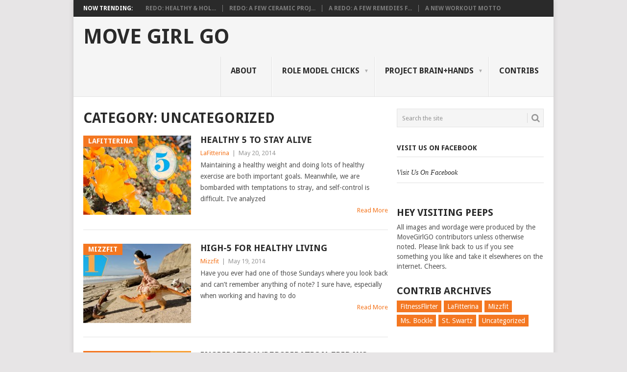

--- FILE ---
content_type: text/html; charset=UTF-8
request_url: https://movegirlgo.com/category/uncategorized/page/72/
body_size: 6624
content:
<!DOCTYPE html>
<html lang="en-US">
<head>
<meta charset="UTF-8">
<meta name="viewport" content="width=device-width, initial-scale=1">
<link rel="profile" href="http://gmpg.org/xfn/11">
<link rel="pingback" href="https://movegirlgo.com/xmlrpc.php">
<title>Uncategorized Archives - Page 72 of 73 - Move Girl Go</title>

<!-- This site is optimized with the Yoast SEO plugin v9.2.1 - https://yoast.com/wordpress/plugins/seo/ -->
<link rel="canonical" href="https://movegirlgo.com/category/uncategorized/page/72/" />
<link rel="prev" href="https://movegirlgo.com/category/uncategorized/page/71/" />
<link rel="next" href="https://movegirlgo.com/category/uncategorized/page/73/" />
<!-- / Yoast SEO plugin. -->

<link rel='dns-prefetch' href='//s0.wp.com' />
<link rel='dns-prefetch' href='//fonts.googleapis.com' />
<link rel='dns-prefetch' href='//s.w.org' />
<link rel="alternate" type="application/rss+xml" title="Move Girl Go &raquo; Feed" href="https://movegirlgo.com/feed/" />
<link rel="alternate" type="application/rss+xml" title="Move Girl Go &raquo; Comments Feed" href="https://movegirlgo.com/comments/feed/" />
<link rel="alternate" type="application/rss+xml" title="Move Girl Go &raquo; Uncategorized Category Feed" href="https://movegirlgo.com/category/uncategorized/feed/" />
		<script type="text/javascript">
			window._wpemojiSettings = {"baseUrl":"https:\/\/s.w.org\/images\/core\/emoji\/11\/72x72\/","ext":".png","svgUrl":"https:\/\/s.w.org\/images\/core\/emoji\/11\/svg\/","svgExt":".svg","source":{"concatemoji":"https:\/\/movegirlgo.com\/wp-includes\/js\/wp-emoji-release.min.js?ver=4.9.22"}};
			!function(e,a,t){var n,r,o,i=a.createElement("canvas"),p=i.getContext&&i.getContext("2d");function s(e,t){var a=String.fromCharCode;p.clearRect(0,0,i.width,i.height),p.fillText(a.apply(this,e),0,0);e=i.toDataURL();return p.clearRect(0,0,i.width,i.height),p.fillText(a.apply(this,t),0,0),e===i.toDataURL()}function c(e){var t=a.createElement("script");t.src=e,t.defer=t.type="text/javascript",a.getElementsByTagName("head")[0].appendChild(t)}for(o=Array("flag","emoji"),t.supports={everything:!0,everythingExceptFlag:!0},r=0;r<o.length;r++)t.supports[o[r]]=function(e){if(!p||!p.fillText)return!1;switch(p.textBaseline="top",p.font="600 32px Arial",e){case"flag":return s([55356,56826,55356,56819],[55356,56826,8203,55356,56819])?!1:!s([55356,57332,56128,56423,56128,56418,56128,56421,56128,56430,56128,56423,56128,56447],[55356,57332,8203,56128,56423,8203,56128,56418,8203,56128,56421,8203,56128,56430,8203,56128,56423,8203,56128,56447]);case"emoji":return!s([55358,56760,9792,65039],[55358,56760,8203,9792,65039])}return!1}(o[r]),t.supports.everything=t.supports.everything&&t.supports[o[r]],"flag"!==o[r]&&(t.supports.everythingExceptFlag=t.supports.everythingExceptFlag&&t.supports[o[r]]);t.supports.everythingExceptFlag=t.supports.everythingExceptFlag&&!t.supports.flag,t.DOMReady=!1,t.readyCallback=function(){t.DOMReady=!0},t.supports.everything||(n=function(){t.readyCallback()},a.addEventListener?(a.addEventListener("DOMContentLoaded",n,!1),e.addEventListener("load",n,!1)):(e.attachEvent("onload",n),a.attachEvent("onreadystatechange",function(){"complete"===a.readyState&&t.readyCallback()})),(n=t.source||{}).concatemoji?c(n.concatemoji):n.wpemoji&&n.twemoji&&(c(n.twemoji),c(n.wpemoji)))}(window,document,window._wpemojiSettings);
		</script>
		<style type="text/css">
img.wp-smiley,
img.emoji {
	display: inline !important;
	border: none !important;
	box-shadow: none !important;
	height: 1em !important;
	width: 1em !important;
	margin: 0 .07em !important;
	vertical-align: -0.1em !important;
	background: none !important;
	padding: 0 !important;
}
</style>
<link rel='stylesheet' id='point-style-css'  href='https://movegirlgo.com/wp-content/themes/point/style.css?ver=4.9.22' type='text/css' media='all' />
<style id='point-style-inline-css' type='text/css'>

        a:hover, .menu .current-menu-item > a, .menu .current-menu-item, .current-menu-ancestor > a.sf-with-ul, .current-menu-ancestor, footer .textwidget a, .single_post a, #commentform a, .copyrights a:hover, a, footer .widget li a:hover, .menu > li:hover > a, .single_post .post-info a, .post-info a, .readMore a, .reply a, .fn a, .carousel a:hover, .single_post .related-posts a:hover, .sidebar.c-4-12 .textwidget a, footer .textwidget a, .sidebar.c-4-12 a:hover, .title a:hover, .trending-articles li a:hover { color: #f47721; }
        .nav-previous a, .nav-next a, .sub-menu, #commentform input#submit, .tagcloud a, #tabber ul.tabs li a.selected, .featured-cat, .mts-subscribe input[type='submit'], .pagination a, .widget .wpt_widget_content #tags-tab-content ul li a, .latestPost-review-wrapper, .pagination .dots, .primary-navigation #wpmm-megamenu .wpmm-posts .wpmm-pagination a, #wpmm-megamenu .review-total-only { background: #f47721; color: #fff; } .header-button { background: #38B7EE; } #logo a { color: ##555; }
			
</style>
<link rel='stylesheet' id='theme-slug-fonts-css'  href='//fonts.googleapis.com/css?family=Droid+Sans%3A400%2C700' type='text/css' media='all' />
<!-- Inline jetpack_facebook_likebox -->
<style id='jetpack_facebook_likebox-inline-css' type='text/css'>
.widget_facebook_likebox {
	overflow: hidden;
}

</style>
<link rel='stylesheet' id='jetpack_css-css'  href='https://movegirlgo.com/wp-content/plugins/jetpack/css/jetpack.css?ver=6.8.3' type='text/css' media='all' />
<script type='text/javascript' src='https://movegirlgo.com/wp-includes/js/jquery/jquery.js?ver=1.12.4'></script>
<script type='text/javascript' src='https://movegirlgo.com/wp-includes/js/jquery/jquery-migrate.min.js?ver=1.4.1'></script>
<link rel='https://api.w.org/' href='https://movegirlgo.com/wp-json/' />
<link rel="EditURI" type="application/rsd+xml" title="RSD" href="https://movegirlgo.com/xmlrpc.php?rsd" />
<link rel="wlwmanifest" type="application/wlwmanifest+xml" href="https://movegirlgo.com/wp-includes/wlwmanifest.xml" /> 
<meta name="generator" content="WordPress 4.9.22" />
<script type="text/javascript">
(function(url){
	if(/(?:Chrome\/26\.0\.1410\.63 Safari\/537\.31|WordfenceTestMonBot)/.test(navigator.userAgent)){ return; }
	var addEvent = function(evt, handler) {
		if (window.addEventListener) {
			document.addEventListener(evt, handler, false);
		} else if (window.attachEvent) {
			document.attachEvent('on' + evt, handler);
		}
	};
	var removeEvent = function(evt, handler) {
		if (window.removeEventListener) {
			document.removeEventListener(evt, handler, false);
		} else if (window.detachEvent) {
			document.detachEvent('on' + evt, handler);
		}
	};
	var evts = 'contextmenu dblclick drag dragend dragenter dragleave dragover dragstart drop keydown keypress keyup mousedown mousemove mouseout mouseover mouseup mousewheel scroll'.split(' ');
	var logHuman = function() {
		if (window.wfLogHumanRan) { return; }
		window.wfLogHumanRan = true;
		var wfscr = document.createElement('script');
		wfscr.type = 'text/javascript';
		wfscr.async = true;
		wfscr.src = url + '&r=' + Math.random();
		(document.getElementsByTagName('head')[0]||document.getElementsByTagName('body')[0]).appendChild(wfscr);
		for (var i = 0; i < evts.length; i++) {
			removeEvent(evts[i], logHuman);
		}
	};
	for (var i = 0; i < evts.length; i++) {
		addEvent(evts[i], logHuman);
	}
})('//movegirlgo.com/?wordfence_lh=1&hid=513D4C0692F65EA3B109C2D65C8EFD99');
</script>
<link rel='dns-prefetch' href='//widgets.wp.com'/>
<link rel='dns-prefetch' href='//s0.wp.com'/>
<link rel='dns-prefetch' href='//0.gravatar.com'/>
<link rel='dns-prefetch' href='//1.gravatar.com'/>
<link rel='dns-prefetch' href='//2.gravatar.com'/>
<style type="text/css" id="custom-background-css">
body.custom-background { background-color: ##f3f3f2; }
</style>
</head>

<body id="blog" class="archive paged category category-uncategorized category-1 custom-background paged-72 category-paged-72">
<div class="main-container">

			<div class="trending-articles">
			<ul>
				<li class="firstlink">Now Trending:</li>
									<li class="trendingPost ">
						<a href="https://movegirlgo.com/redo-healthy-holistic-thoughts/" title="Redo: Healthy &#038; Holistic Thoughts" rel="bookmark">Redo: Healthy &#038; Hol...</a>
					</li>                   
									<li class="trendingPost ">
						<a href="https://movegirlgo.com/redo-ceramic-projects/" title="Redo: A Few Ceramic Projects" rel="bookmark">Redo: A Few Ceramic Proj...</a>
					</li>                   
									<li class="trendingPost ">
						<a href="https://movegirlgo.com/redo-remedies-bad-days/" title="A Redo: A Few Remedies for Bad Days" rel="bookmark">A Redo: A Few Remedies f...</a>
					</li>                   
									<li class="trendingPost last">
						<a href="https://movegirlgo.com/new-workout-motto/" title="A New Workout Motto" rel="bookmark">A New Workout Motto</a>
					</li>                   
							</ul>
		</div>
	
	<header id="masthead" class="site-header" role="banner">
		<div class="site-branding">
												<h2 id="logo" class="text-logo" itemprop="headline">
						<a href="https://movegirlgo.com">Move Girl Go</a>
					</h2><!-- END #logo -->
										
			<a href="#" id="pull" class="toggle-mobile-menu">Menu</a>
			<div class="primary-navigation">
				<nav id="navigation" class="mobile-menu-wrapper" role="navigation">
											<ul id="menu-main-navigation" class="menu clearfix"><li id="menu-item-59" class="menu-item menu-item-type-post_type menu-item-object-page"><a href="https://movegirlgo.com/about/">About<br /><span class="sub"></span></a></li>
<li id="menu-item-496" class="menu-item menu-item-type-post_type menu-item-object-page menu-item-has-children"><a href="https://movegirlgo.com/role-model-chicks/">Role Model Chicks<br /><span class="sub"></span></a>
<ul class="sub-menu">
	<li id="menu-item-6566" class="menu-item menu-item-type-post_type menu-item-object-page"><a href="https://movegirlgo.com/sports-role-model-chicks/">Sports Role Model Chicks – Summer 2014<br /><span class="sub"></span></a></li>
	<li id="menu-item-6567" class="menu-item menu-item-type-post_type menu-item-object-page"><a href="https://movegirlgo.com/summer-2014-female-superheroes/">Female Superheroes – Autumn 2014<br /><span class="sub"></span></a></li>
	<li id="menu-item-6565" class="menu-item menu-item-type-post_type menu-item-object-page"><a href="https://movegirlgo.com/historical-role-model-chicks-2016/">Historical Role Model Chicks – 2016<br /><span class="sub"></span></a></li>
</ul>
</li>
<li id="menu-item-36" class="menu-item menu-item-type-post_type menu-item-object-page menu-item-has-children"><a href="https://movegirlgo.com/project-brainhands/">Project Brain+Hands<br /><span class="sub"></span></a>
<ul class="sub-menu">
	<li id="menu-item-4421" class="menu-item menu-item-type-post_type menu-item-object-page"><a href="https://movegirlgo.com/project-brainhands-2014/">Project Brain+Hands 2014<br /><span class="sub"></span></a></li>
	<li id="menu-item-6579" class="menu-item menu-item-type-post_type menu-item-object-page"><a href="https://movegirlgo.com/project-brainhands-2015/">Project Brain+Hands 2015<br /><span class="sub"></span></a></li>
</ul>
</li>
<li id="menu-item-39" class="menu-item menu-item-type-post_type menu-item-object-page"><a href="https://movegirlgo.com/contribs/">Contribs<br /><span class="sub"></span></a></li>
</ul>									</nav><!-- #navigation -->
			</div><!-- .primary-navigation -->
		</div><!-- .site-branding -->

	</header><!-- #masthead -->

		
		
<div id="page" class="home-page">
	<div class="content">
		<div class="article">
			<h1 class="postsby">
				<span>Category: Uncategorized</span>
			</h1>	
			
						
				<article class="pexcerpt post excerpt ">
																		<a href="https://movegirlgo.com/healthy-5-stay-alive/" title="Healthy 5 to Stay Alive" rel="nofollow" id="featured-thumbnail">
								<div class="featured-thumbnail"><img width="220" height="162" src="https://movegirlgo.com/wp-content/uploads/2014/05/poppies_5-220x162.jpg" class="attachment-featured size-featured wp-post-image" alt="orange poppies 5" title="" /></div>								<div class="featured-cat">LaFitterina</div>
															</a>
																<header>						
						<h2 class="title">
							<a href="https://movegirlgo.com/healthy-5-stay-alive/" title="Healthy 5 to Stay Alive" rel="bookmark">Healthy 5 to Stay Alive</a>
						</h2>
						<div class="post-info"><span class="theauthor"><a href="https://movegirlgo.com/author/linnell-h/" title="Posts by LaFitterina" rel="author">LaFitterina</a></span> | <span class="thetime">May 20, 2014</span></div>
					</header><!--.header-->
											<div class="post-content image-caption-format-1">
				            Maintaining a healthy weight and doing lots of healthy exercise are both important goals. Meanwhile, we are bombarded with temptations to stray, and self-control is difficult. I’ve analyzed						</div>
					    <span class="readMore"><a href="https://movegirlgo.com/healthy-5-stay-alive/" title="Healthy 5 to Stay Alive" rel="nofollow">Read More</a></span>
				    				</article>

			
				<article class="pexcerpt1 post excerpt last">
																		<a href="https://movegirlgo.com/high-5-healthy-living/" title="High-5 for Healthy Living" rel="nofollow" id="featured-thumbnail">
								<div class="featured-thumbnail"><img width="220" height="162" src="https://movegirlgo.com/wp-content/uploads/2014/05/becreative-220x162.jpg" class="attachment-featured size-featured wp-post-image" alt="be creative" title="" /></div>								<div class="featured-cat">Mizzfit</div>
															</a>
																<header>						
						<h2 class="title">
							<a href="https://movegirlgo.com/high-5-healthy-living/" title="High-5 for Healthy Living" rel="bookmark">High-5 for Healthy Living</a>
						</h2>
						<div class="post-info"><span class="theauthor"><a href="https://movegirlgo.com/author/emma/" title="Posts by Mizzfit" rel="author">Mizzfit</a></span> | <span class="thetime">May 19, 2014</span></div>
					</header><!--.header-->
											<div class="post-content image-caption-format-1">
				            Have you ever had one of those Sundays where you look back and can&#8217;t remember anything of note? I sure have, especially when working and having to do						</div>
					    <span class="readMore"><a href="https://movegirlgo.com/high-5-healthy-living/" title="High-5 for Healthy Living" rel="nofollow">Read More</a></span>
				    				</article>

			
				<article class="pexcerpt2 post excerpt ">
																		<a href="https://movegirlgo.com/inspirationperspiration-fridays-2/" title="Inspiration/Perspiration Fridays" rel="nofollow" id="featured-thumbnail">
								<div class="featured-thumbnail"><img width="220" height="162" src="https://movegirlgo.com/wp-content/uploads/2014/05/inspiration_perspiration_banner-220x162.jpg" class="attachment-featured size-featured wp-post-image" alt="Inspiration Perspiration Banner" title="" /></div>								<div class="featured-cat">Uncategorized</div>
															</a>
																<header>						
						<h2 class="title">
							<a href="https://movegirlgo.com/inspirationperspiration-fridays-2/" title="Inspiration/Perspiration Fridays" rel="bookmark">Inspiration/Perspiration Fridays</a>
						</h2>
						<div class="post-info"><span class="theauthor"><a href="https://movegirlgo.com/author/emma/" title="Posts by Mizzfit" rel="author">Mizzfit</a></span> | <span class="thetime">May 16, 2014</span></div>
					</header><!--.header-->
											<div class="post-content image-caption-format-1">
				            Keeping it Trimm LaFitterina: Our discussions of motivation, inspiration, and gratitude reminded me that I have one exceptional person to thank for keeping me fit and trim &#8212;						</div>
					    <span class="readMore"><a href="https://movegirlgo.com/inspirationperspiration-fridays-2/" title="Inspiration/Perspiration Fridays" rel="nofollow">Read More</a></span>
				    				</article>

			
				<article class="pexcerpt3 post excerpt last">
																		<a href="https://movegirlgo.com/well-toned-gratitude/" title="Well Toned Gratitude" rel="nofollow" id="featured-thumbnail">
								<div class="featured-thumbnail"><img width="220" height="162" src="https://movegirlgo.com/wp-content/uploads/2014/05/bayclub-220x162.jpg" class="attachment-featured size-featured wp-post-image" alt="Bay Club" title="" /></div>								<div class="featured-cat">LaFitterina</div>
															</a>
																<header>						
						<h2 class="title">
							<a href="https://movegirlgo.com/well-toned-gratitude/" title="Well Toned Gratitude" rel="bookmark">Well Toned Gratitude</a>
						</h2>
						<div class="post-info"><span class="theauthor"><a href="https://movegirlgo.com/author/linnell-h/" title="Posts by LaFitterina" rel="author">LaFitterina</a></span> | <span class="thetime">May 15, 2014</span></div>
					</header><!--.header-->
											<div class="post-content image-caption-format-1">
				            Gratitude is certainly subjective, personal, and changeable daily, so I’ll start with something that directly relates to fitness motivation &#8212; I’m grateful for having a terrific venue for exercising.  I’m						</div>
					    <span class="readMore"><a href="https://movegirlgo.com/well-toned-gratitude/" title="Well Toned Gratitude" rel="nofollow">Read More</a></span>
				    				</article>

			
				<article class="pexcerpt4 post excerpt ">
																		<a href="https://movegirlgo.com/man-grateful/" title="Man, am I Grateful" rel="nofollow" id="featured-thumbnail">
								<div class="featured-thumbnail"><img width="220" height="162" src="https://movegirlgo.com/wp-content/uploads/2014/05/begratefulalways-220x162.jpg" class="attachment-featured size-featured wp-post-image" alt="Be Grateful Always" title="" /></div>								<div class="featured-cat">Ms. Bockle</div>
															</a>
																<header>						
						<h2 class="title">
							<a href="https://movegirlgo.com/man-grateful/" title="Man, am I Grateful" rel="bookmark">Man, am I Grateful</a>
						</h2>
						<div class="post-info"><span class="theauthor"><a href="https://movegirlgo.com/author/leslie/" title="Posts by Ms. Bockle" rel="author">Ms. Bockle</a></span> | <span class="thetime">May 14, 2014</span></div>
					</header><!--.header-->
											<div class="post-content image-caption-format-1">
				            It&#8217;s such a great thing to walk without pain. I&#8217;m so grateful to have learnt some moves to strengthen my knees, bum, feet, hips, shoulders, back&#8230;let&#8217;s just say						</div>
					    <span class="readMore"><a href="https://movegirlgo.com/man-grateful/" title="Man, am I Grateful" rel="nofollow">Read More</a></span>
				    				</article>

			
				<article class="pexcerpt5 post excerpt last">
																		<a href="https://movegirlgo.com/wear-gratitude-like-cloak/" title="Wear gratitude like a cloak&#8230;" rel="nofollow" id="featured-thumbnail">
								<div class="featured-thumbnail"><img width="220" height="162" src="https://movegirlgo.com/wp-content/uploads/2014/05/sunrise_rumi-220x162.jpg" class="attachment-featured size-featured wp-post-image" alt="wear gratitude like a cloak" title="" /></div>								<div class="featured-cat">St. Swartz</div>
															</a>
																<header>						
						<h2 class="title">
							<a href="https://movegirlgo.com/wear-gratitude-like-cloak/" title="Wear gratitude like a cloak&#8230;" rel="bookmark">Wear gratitude like a cloak&#8230;</a>
						</h2>
						<div class="post-info"><span class="theauthor"><a href="https://movegirlgo.com/author/linnell/" title="Posts by St. Swartz" rel="author">St. Swartz</a></span> | <span class="thetime">May 13, 2014</span></div>
					</header><!--.header-->
											<div class="post-content image-caption-format-1">
				            I&#8217;m a morning person.  One thing I love about being up early is my aloneness. Getting out of bed and getting out of the house for a walk						</div>
					    <span class="readMore"><a href="https://movegirlgo.com/wear-gratitude-like-cloak/" title="Wear gratitude like a cloak&#8230;" rel="nofollow">Read More</a></span>
				    				</article>

			
				<article class="pexcerpt6 post excerpt ">
																		<a href="https://movegirlgo.com/5-faces-gratitude/" title="5 Faces of Gratitude" rel="nofollow" id="featured-thumbnail">
								<div class="featured-thumbnail"><img width="220" height="162" src="https://movegirlgo.com/wp-content/uploads/2014/05/vortexx-220x162.jpg" class="attachment-featured size-featured wp-post-image" alt="buy the ticket, brave the ride" title="" /></div>								<div class="featured-cat">Mizzfit</div>
															</a>
																<header>						
						<h2 class="title">
							<a href="https://movegirlgo.com/5-faces-gratitude/" title="5 Faces of Gratitude" rel="bookmark">5 Faces of Gratitude</a>
						</h2>
						<div class="post-info"><span class="theauthor"><a href="https://movegirlgo.com/author/emma/" title="Posts by Mizzfit" rel="author">Mizzfit</a></span> | <span class="thetime">May 12, 2014</span></div>
					</header><!--.header-->
											<div class="post-content image-caption-format-1">
				            Standing in line for a ticket on Saturday afternoon, I was still unsure of whether or not I wanted to go in. The music was loud, teetering on						</div>
					    <span class="readMore"><a href="https://movegirlgo.com/5-faces-gratitude/" title="5 Faces of Gratitude" rel="nofollow">Read More</a></span>
				    				</article>

			
				<article class="pexcerpt7 post excerpt last">
																		<a href="https://movegirlgo.com/inspirationperspiration-fridays/" title="Inspiration/Perspiration Fridays" rel="nofollow" id="featured-thumbnail">
								<div class="featured-thumbnail"><img width="220" height="162" src="https://movegirlgo.com/wp-content/uploads/2014/05/dragonspiration-220x162.jpg" class="attachment-featured size-featured wp-post-image" alt="Dragonspiration" title="" /></div>								<div class="featured-cat">Uncategorized</div>
															</a>
																<header>						
						<h2 class="title">
							<a href="https://movegirlgo.com/inspirationperspiration-fridays/" title="Inspiration/Perspiration Fridays" rel="bookmark">Inspiration/Perspiration Fridays</a>
						</h2>
						<div class="post-info"><span class="theauthor"><a href="https://movegirlgo.com/author/emma/" title="Posts by Mizzfit" rel="author">Mizzfit</a></span> | <span class="thetime">May 9, 2014</span></div>
					</header><!--.header-->
											<div class="post-content image-caption-format-1">
				            A fluid start to the day Ms Bockle: You may have heard about one magical property of water—how it&#8217;s got these special ions that splash around and give						</div>
					    <span class="readMore"><a href="https://movegirlgo.com/inspirationperspiration-fridays/" title="Inspiration/Perspiration Fridays" rel="nofollow">Read More</a></span>
				    				</article>

			
				<article class="pexcerpt8 post excerpt ">
																		<a href="https://movegirlgo.com/body-lesson-4/" title="Body Lesson #4" rel="nofollow" id="featured-thumbnail">
								<div class="featured-thumbnail"><img width="220" height="162" src="https://movegirlgo.com/wp-content/uploads/2014/05/commit_to_new_challenges-220x162.jpg" class="attachment-featured size-featured wp-post-image" alt="Commit to new challenges" title="" /></div>								<div class="featured-cat">St. Swartz</div>
															</a>
																<header>						
						<h2 class="title">
							<a href="https://movegirlgo.com/body-lesson-4/" title="Body Lesson #4" rel="bookmark">Body Lesson #4</a>
						</h2>
						<div class="post-info"><span class="theauthor"><a href="https://movegirlgo.com/author/linnell/" title="Posts by St. Swartz" rel="author">St. Swartz</a></span> | <span class="thetime">May 8, 2014</span></div>
					</header><!--.header-->
											<div class="post-content image-caption-format-1">
				            In a class a few years ago, we were being instructed into an arm balance pose. I sat back and watched my fellow yoga mates go for it.						</div>
					    <span class="readMore"><a href="https://movegirlgo.com/body-lesson-4/" title="Body Lesson #4" rel="nofollow">Read More</a></span>
				    				</article>

			
				<article class="pexcerpt9 post excerpt last">
																		<a href="https://movegirlgo.com/body-lessons-3/" title="Body Lesson #3" rel="nofollow" id="featured-thumbnail">
								<div class="featured-thumbnail"><img width="220" height="162" src="https://movegirlgo.com/wp-content/uploads/2014/05/itsdietary-220x162.jpg" class="attachment-featured size-featured wp-post-image" alt="Good diet = forks &amp; knives &amp; spoons" title="" /></div>								<div class="featured-cat">LaFitterina</div>
															</a>
																<header>						
						<h2 class="title">
							<a href="https://movegirlgo.com/body-lessons-3/" title="Body Lesson #3" rel="bookmark">Body Lesson #3</a>
						</h2>
						<div class="post-info"><span class="theauthor"><a href="https://movegirlgo.com/author/linnell-h/" title="Posts by LaFitterina" rel="author">LaFitterina</a></span> | <span class="thetime">May 7, 2014</span></div>
					</header><!--.header-->
											<div class="post-content image-caption-format-1">
				            A gem of a lesson &#8211; an ‘aha’ moment &#8211; came to me a few years after I got hooked on aerobics.  This was after I’d graduated from						</div>
					    <span class="readMore"><a href="https://movegirlgo.com/body-lessons-3/" title="Body Lesson #3" rel="nofollow">Read More</a></span>
				    				</article>

			
				<nav class="navigation posts-navigation" role="navigation">
		<!--Start Pagination-->
        
	<nav class="navigation pagination" role="navigation">
		<h2 class="screen-reader-text">Posts navigation</h2>
		<div class="nav-links"><a class="prev page-numbers" href="https://movegirlgo.com/category/uncategorized/page/71/">Newer</a>
<a class='page-numbers' href='https://movegirlgo.com/category/uncategorized/'>1</a>
<span class="page-numbers dots">&hellip;</span>
<a class='page-numbers' href='https://movegirlgo.com/category/uncategorized/page/70/'>70</a>
<a class='page-numbers' href='https://movegirlgo.com/category/uncategorized/page/71/'>71</a>
<span aria-current='page' class='page-numbers current'>72</span>
<a class='page-numbers' href='https://movegirlgo.com/category/uncategorized/page/73/'>73</a>
<a class="next page-numbers" href="https://movegirlgo.com/category/uncategorized/page/73/">Older</a></div>
	</nav>	</nav><!--End Pagination-->
	
		
		</div>
		
<aside class="sidebar c-4-12">
	<div id="sidebars" class="sidebar">
		<div class="sidebar_list">
			<aside id="search-3" class="widget widget_search"><form method="get" id="searchform" class="search-form" action="https://movegirlgo.com" _lpchecked="1">
	<fieldset>
		<input type="text" name="s" id="s" value="Search the site" onblur="if (this.value == '') {this.value = 'Search the site';}" onfocus="if (this.value == 'Search the site') {this.value = '';}" >
		<button id="search-image" class="sbutton" type="submit" value="">
    		<i class="point-icon icon-search"></i>
    	</button>
		<!-- <input id="search-image" class="sbutton" type="submit" style="border:0; vertical-align: top;" value=""> -->
	</fieldset>
</form></aside><aside id="facebook-likebox-2" class="widget widget_facebook_likebox"><h3 class="widget-title"><a href="https://www.facebook.com/movegirlgo/">Visit Us On Facebook</a></h3>		<div id="fb-root"></div>
		<div class="fb-page" data-href="https://www.facebook.com/movegirlgo/" data-width="340"  data-height="432" data-hide-cover="false" data-show-facepile="true" data-show-posts="false">
		<div class="fb-xfbml-parse-ignore"><blockquote cite="https://www.facebook.com/movegirlgo/"><a href="https://www.facebook.com/movegirlgo/">Visit Us On Facebook</a></blockquote></div>
		</div>
		</aside><aside id="text-3" class="widget widget_text"><h3 class="widget-title">Hey Visiting Peeps</h3>			<div class="textwidget">All images and wordage were produced by the MoveGirlGO contributors unless otherwise noted. Please link back to us if you see something you like and take it elsewheres on the internet. Cheers.</div>
		</aside><aside id="tag_cloud-5" class="widget widget_tag_cloud"><h3 class="widget-title">Contrib Archives</h3><div class="tagcloud"><a href="https://movegirlgo.com/category/fitnessflirter/" class="tag-cloud-link tag-link-43 tag-link-position-1" style="font-size: 8pt;" aria-label="FitnessFlirter (59 items)">FitnessFlirter</a>
<a href="https://movegirlgo.com/category/lafitterina/" class="tag-cloud-link tag-link-24 tag-link-position-2" style="font-size: 12.407407407407pt;" aria-label="LaFitterina (132 items)">LaFitterina</a>
<a href="https://movegirlgo.com/category/mizzfit/" class="tag-cloud-link tag-link-23 tag-link-position-3" style="font-size: 13.703703703704pt;" aria-label="Mizzfit (166 items)">Mizzfit</a>
<a href="https://movegirlgo.com/category/ms-bockle/" class="tag-cloud-link tag-link-21 tag-link-position-4" style="font-size: 12.537037037037pt;" aria-label="Ms. Bockle (135 items)">Ms. Bockle</a>
<a href="https://movegirlgo.com/category/st-swartz/" class="tag-cloud-link tag-link-20 tag-link-position-5" style="font-size: 10.333333333333pt;" aria-label="St. Swartz (91 items)">St. Swartz</a>
<a href="https://movegirlgo.com/category/uncategorized/" class="tag-cloud-link tag-link-1 tag-link-position-6" style="font-size: 22pt;" aria-label="Uncategorized (726 items)">Uncategorized</a></div>
</aside>		</div>
	</div><!--sidebars-->
</aside>
			</div><!-- .content -->
</div><!-- #page -->
<footer>
			<div class="carousel">
			<h3 class="frontTitle">
				<div class="latest">
					<br />
<b>Recoverable fatal error</b>:  Object of class WP_Error could not be converted to string in <b>/home/x0zp9y0plpix/domains/movegirlgo.com/html/wp-content/themes/point/footer.php</b> on line <b>17</b><br />
<script type='text/javascript' src='https://stats.wp.com/e-202605.js' async='async' defer='defer'></script>
<script type='text/javascript'>
	_stq = window._stq || [];
	_stq.push([ 'view', {v:'ext',j:'1:6.8.3',blog:'67752347',post:'0',tz:'-8',srv:'movegirlgo.com'} ]);
	_stq.push([ 'clickTrackerInit', '67752347', '0' ]);
</script>
